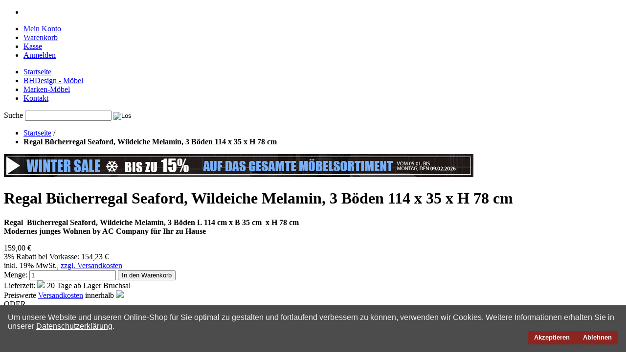

--- FILE ---
content_type: text/html; charset=UTF-8
request_url: https://www.bhdesign.de/regal-bucherregal-seaford-wildeiche-melamin-3-boden-114-x-35-x-h-78-cm.html
body_size: 12059
content:
<!DOCTYPE html PUBLIC "-//W3C//DTD XHTML 1.0 Strict//EN" "http://www.w3.org/TR/xhtml1/DTD/xhtml1-strict.dtd">
<html xmlns="http://www.w3.org/1999/xhtml" xml:lang="de" lang="de">
<head>

<meta http-equiv="X-UA-Compatible" content="IE=8"/>

<title>Regal  Bücherregal Seaford, Wildeiche Melamin, 3 Böden 114 x 35 x H 78 cm  powered by Bell &amp; Head® - Preiswerte Versandkosten innerhalb DE</title>
<meta http-equiv="Content-Type" content="text/html; charset=utf-8" />
<meta name="description" content="Seaford Serie, Junges Wohnen, Wohnzimmer, Regale , Couchtische , Schuhregal" />
<meta name="keywords" content="Regal  Bücherregal Seaford, Wildeiche Melamin, 3 Böden 114 x 35 x H 78 cm " />
<meta name="robots" content="INDEX,FOLLOW" />
<link rel="icon" href="https://www.bhdesign.de/skin/frontend/default/bhdesign/favicon.ico" type="image/x-icon" />
<link rel="shortcut icon" href="https://www.bhdesign.de/skin/frontend/default/bhdesign/favicon.ico" type="image/x-icon" />
<!--[if lt IE 7]>
<script type="text/javascript">
//<![CDATA[
    var BLANK_URL = 'https://www.bhdesign.de/js/blank.html';
    var BLANK_IMG = 'https://www.bhdesign.de/js/spacer.gif';
//]]>
</script>
<![endif]-->
<link rel="stylesheet" type="text/css" href="https://www.bhdesign.de/js/calendar/calendar-win2k-1.css" />
<link rel="stylesheet" type="text/css" href="https://www.bhdesign.de/skin/frontend/default/bhdesign/css/widgets.css" media="all" />
<link rel="stylesheet" type="text/css" href="https://www.bhdesign.de/skin/frontend/default/bhdesign/css/styles.css" media="all" />
<link rel="stylesheet" type="text/css" href="https://www.bhdesign.de/skin/frontend/default/bhdesign/css/custom.css" media="all" />
<link rel="stylesheet" type="text/css" href="https://www.bhdesign.de/skin/frontend/default/bhdesign/css/css_pirobox/black/style.css" media="all" />
<link rel="stylesheet" type="text/css" href="https://www.bhdesign.de/skin/frontend/default/bhdesign/css/opentip.css" media="all" />
<link rel="stylesheet" type="text/css" href="https://www.bhdesign.de/skin/frontend/default/bhdesign/css/j2t/ajax_cart.css" media="all" />
<link rel="stylesheet" type="text/css" href="https://www.bhdesign.de/skin/frontend/default/bhdesign/joomlart/jmproductsslider/css/style.css" media="all" />
<link rel="stylesheet" type="text/css" href="https://www.bhdesign.de/skin/frontend/default/default/css/stock_indicator.css" media="all" />
<link rel="stylesheet" type="text/css" href="https://www.bhdesign.de/skin/frontend/default/default/css/symmetrics/trustedrating.css" media="all" />
<link rel="stylesheet" type="text/css" href="https://www.bhdesign.de/skin/frontend/base/default/yuuto/css/colorbox.css" media="all" />
<link rel="stylesheet" type="text/css" href="https://www.bhdesign.de/skin/frontend/default/bhdesign/css/print.css" media="print" />
<script type="text/javascript" src="https://www.bhdesign.de/media/js/2e13a6298154037dbcef128dc25baaaa.js"></script>
<link href="https://www.bhdesign.de/rss/catalog/new/store_id/1/" title="Neue Produkte" rel="alternate" type="application/rss+xml" />
<link href="https://www.bhdesign.de/rss/catalog/special/store_id/1/cid/0/" title="Sonderprodukte" rel="alternate" type="application/rss+xml" />
<!--[if lt IE 8]>
<link rel="stylesheet" type="text/css" href="https://www.bhdesign.de/skin/frontend/default/bhdesign/css/styles-ie.css" media="all" />
<![endif]-->
<!--[if lt IE 7]>
<script type="text/javascript" src="https://www.bhdesign.de/media/js/1fe73d26d05ca765550f5dc560c33069.js"></script>
<![endif]-->

<script type="text/javascript">
//<![CDATA[
optionalZipCountries = [];
//]]>
</script>
<script type="text/javascript">var Translator = new Translate({"Please select an option.":"Bitte w\u00e4hlen Sie eine Option.","This is a required field.":"Dies ist ein Pflichtfeld.","Please enter a valid number in this field.":"Bitte geben Sie eine g\u00fcltige Nummer in dieses Feld ein.","Please use numbers only in this field. please avoid spaces or other characters such as dots or commas.":"Bitte verwenden Sie in diesem Feld nur Zahlen. Vermeiden Sie Leerzeichen oder andere Sonderzeichen wie Kommas etc.","Please use letters only (a-z) in this field.":"Bitte nur Buchstaben (a-z) in diesem Feld benutzen.","Please use only letters (a-z), numbers (0-9) or underscore(_) in this field, first character should be a letter.":"Bitte benutzen Sie nur Buchstaben (a-z), Ziffern (0-9) oder Unterstriche (_) in diesem Feld, das erste Zeichen sollte ein Buchstabe sein.","Please use only letters (a-z) or numbers (0-9) only in this field. No spaces or other characters are allowed.":"Bitte nur Buchstaben (a-z) oder Zahlen (0-9) in diesem Feld verwenden. Es sind keine Leerzeichen oder andere Zeichen erlaubt.","Please use only letters (a-z) or numbers (0-9) or spaces and # only in this field.":"Bitte nur Buchstaben (a-z), Zahlen (0-9) oder Leerzeichen und # in diesem Feld verwenden.","Please enter a valid phone number. For example (123) 456-7890 or 123-456-7890.":"Bitte geben Sie eine g\u00fcltige Telefonnummer ein. Zum Beispiel (123) 456-7890 oder 123-456-7890.","Please enter a valid date.":"Bitte geben Sie ein g\u00fcltiges Datum ein.","Please enter a valid email address. For example johndoe@domain.com.":"Bitte geben Sie eine g\u00fcltige E-Mail Adresse ein. Zum Beispiel johndoe@domain.de.","Please enter 6 or more characters.":"Bitte geben Sie 6 oder mehr Zeichen ein.","Please make sure your passwords match.":"Bitte stellen Sie sicher, da\u00df Ihre Passw\u00f6rter \u00fcbereinstimmen.","Please enter a valid URL. http:\/\/ is required":"Bitte geben Sie eine g\u00fcltige URL ein. http:\/\/ wird ben\u00f6tigt","Please enter a valid URL. For example http:\/\/www.example.com or www.example.com":"Bitte geben Sie eine g\u00fcltige URL ein. Zum Beispiel http:\/\/www.beispiel.de oder www.beispiel.de","Please enter a valid social security number. For example 123-45-6789.":"Bitte geben Sie eine g\u00fcltige Sozialversicherungsnummer ein. Zum Beispiel 123-45-6789.","Please enter a valid zip code. For example 90602 or 90602-1234.":"Bitte geben Sie eine g\u00fcltige Postleitzahl ein. Zum Beispiel 21335.","Please enter a valid zip code.":"Bitte geben Sie eine g\u00fcltige Postleitzahl ein.","Please use this date format: dd\/mm\/yyyy. For example 17\/03\/2006 for the 17th of March, 2006.":"Bitte benutzen Sie dieses Datumsformat: tt\/mm\/jjjj. Zum Beispiel 17\/03\/2006 f\u00fcr den 17. M\u00e4rz 2006.","Please enter a valid $ amount. For example $100.00.":"Bitte geben Sie einen g\u00fcltigen Betrag ein. Zum Beispiel 100,00 \u20ac.","Please select one of the above options.":"Bitte w\u00e4hlen Sie eine der oberen Optionen.","Please select one of the options.":"Bitte w\u00e4hlen Sie eine der Optionen.","Please select State\/Province.":"Bitte Land\/Bundesland w\u00e4hlen.","Please enter valid password.":"Bitte geben Sie ein g\u00fcltiges Passwort ein.","Please enter 6 or more characters. Leading or trailing spaces will be ignored.":"Bitte geben Sie 6 oder mehr Zeichen ein. Leerzeichen am Anfang oder Ende der Zeichenkette werden entfernt.","Please use letters only (a-z or A-Z) in this field.":"Bitte verwenden Sie nur die Zeichen (a-z oder A-Z) in diesem Feld.","Please enter a number greater than 0 in this field.":"Bitte geben Sie eine Zahl gr\u00f6\u00dfer 0 in dieses Feld ein.","Please enter a valid credit card number.":"Bitte geben Sie eine g\u00fcltige Kreditkartennummer ein.","Please wait, loading...":"Bitte warten, wird geladen...","Please choose to register or to checkout as a guest":"Bitte registrieren Sie sich, oder gehen Sie als Gast zur Kasse","Error: Passwords do not match":"Fehler: Passw\u00f6rter stimmen nicht \u00fcberein","Please specify shipping method.":"Bitte bestimmen Sie die Versandart.","Please specify payment method.":"Bitte bestimmen Sie die Bezahlmethode.","Credit card number doesn't match credit card type":"Credit card number does not match credit card type","Card type does not match credit card number":"Kartentyp konnte der Kreditkarten-Nummer nicht zugeordnet werden.","Please enter a valid credit card verification number.":"Bitte tragen Sie eine g\u00fcltige Kreditkarten-Pr\u00fcfnummer ein.","Please use only letters (a-z or A-Z), numbers (0-9) or underscore(_) in this field, first character should be a letter.":"Please use only letters (a-z or A-Z), numbers (0-9) or underscores (_) in this field, first character must be a letter.","Please input a valid CSS-length. For example 100px or 77pt or 20em or .5ex or 50%":"Bitte tragen Sie eine g\u00fcltige CSS-H\u00f6he ein wie z.B. 100px, 77pt, 20em, .5ex oder auch 50%","Maximum length exceeded.":"Maximale Anzahl von Zeichen \u00fcberschritten.","Your session has been expired, you will be relogged in now.":"Ihre Sitzung ist abgelaufen, Sie werden nun wieder neu eingeloggt.","Incorrect credit card expiration date":"Ung\u00fcltiges Verfallsdatum der Kreditkarte","This date is a required value.":"Das Datum ist eine ben\u00f6tigte Angabe."});</script><script>
(function(i,s,o,g,r,a,m){i['GoogleAnalyticsObject']=r;i[r]=i[r]||function(){
	(i[r].q=i[r].q||[]).push(arguments)},i[r].l=1*new Date();a=s.createElement(o),
	m=s.getElementsByTagName(o)[0];a.async=1;a.src=g;m.parentNode.insertBefore(a,m)
})(window,document,'script','//www.google-analytics.com/analytics.js','ga');
ga('create', 'UA-5575728-1', 'auto');
ga('set', 'anonymizeIp', true);
ga('send', 'pageview');
gtag('config', 'UA-5575728-1');
</script>

<!-- Cookie Plugin Start -->
<style>
  #cookie-banner {
    position: fixed;
    bottom: 0;
    left: 0;
    right: 0;
    background: #4c4c4c; /* Dunkelblauer Hintergrund */
    color: #ecf0f1; /* Helle Schriftfarbe */
    padding: 1em;
    display: flex;
    flex-wrap: wrap;
    justify-content: space-between;
    align-items: center;
    z-index: 1000;
    font-family: sans-serif;
  }

  #cookie-banner a {
    color: #ffffff; /* ← Jetzt weiß */
    text-decoration: underline;
  }

  #cookie-banner p {
    margin: 0;
    flex: 1 1 70%;
  }
  #cookie-banner .buttons {
    display: flex;
    gap: 0.5em;
    flex: 1 1 35%;
    justify-content: flex-end;
  }
  #cookie-banner button {
    background: #8B2521; /* Blau */
    color: white;
    border: none;
    padding: 0.5em 1em;
    border-radius: 4px;
    cursor: pointer;
    font-weight: bold;
  }
  #cookie-banner button.decline {
    background: #8B2521; /* Rot */
  }
  @media (max-width: 600px) {
    #cookie-banner {
      flex-direction: column;
      align-items: flex-start;
    }
    #cookie-banner .buttons {
      width: 100%;
      justify-content: flex-start;
      margin-top: 0.5em;
    }
  }
</style>

<div id="cookie-banner" style="display:none;">
  <p>Um unsere Website und unseren Online-Shop für Sie optimal zu gestalten und fortlaufend verbessern zu können, verwenden wir Cookies. Weitere Informationen erhalten Sie in unserer <a href="/datenschutz" target="_blank">Datenschutzerklärung</a>.</p>
  <div class="buttons">
    <button onclick="acceptCookies()">Akzeptieren</button>
    <button class="decline" onclick="declineCookies()">Ablehnen</button>
  </div>
</div>

<script>
  function setCookie(name, value, days) {
    const expires = new Date(Date.now() + days*24*60*60*1000).toUTCString();
    document.cookie = name + "=" + encodeURIComponent(value) + "; expires=" + expires + "; path=/";
  }

  function getCookie(name) {
    return document.cookie.split('; ').find(row => row.startsWith(name + '='))?.split('=')[1];
  }

  function acceptCookies() {
    setCookie("cookieConsent", "accepted", 365);
    document.getElementById("cookie-banner").style.display = "none";
    // Hier kannst du zusätzliche Funktionen aktivieren, z.B. Analytics
  }

  function declineCookies() {
    setCookie("cookieConsent", "declined", 365);
    document.getElementById("cookie-banner").style.display = "none";
    // Hier kannst du sicherstellen, dass keine nicht notwendigen Cookies gesetzt werden
  }

  window.onload = function() {
    if (!getCookie("cookieConsent")) {
      document.getElementById("cookie-banner").style.display = "flex";
    }
  };
</script>
<!-- Cookie Plugin Ende -->

</head>
<body class=" catalog-product-view product-regal-bucherregal-seaford-wildeiche-melamin-3-boden-114-x-35-x-h-78-cm">
<div class="wrapper">
<div class="inner-wrapper">
        <noscript>
        <div class="noscript">
            <div class="noscript-inner">
                <p><strong>JavaScript scheint in Ihrem Browser deaktiviert zu sein.</strong></p>
                <p>Sie müssen JavaScript in Ihrem Browser aktivieren um alle Funktionen in diesem Shop nutzen zu können.</p>
            </div>
        </div>
    </noscript>
    <div class="page">
        <div class="header-container">
    <div class="header">
   
    <div class="cms-links">
    <ul>
    <li class="welcome">
	
    </ul>
    </div>
       
       <div class="access">
          <ul class="links">
            <li class="first" ><a href="https://www.bhdesign.de/customer/account/" title="Mein Konto" >Mein Konto</a></li>
            <li ><a href="https://www.bhdesign.de/checkout/cart/" title="Warenkorb" class="top-link-cart">Warenkorb</a></li>
            <li ><a href="https://www.bhdesign.de/onestepcheckout/" title="Kasse" class="top-link-onestepcheckout">Kasse</a></li>
            <li class=" last" ><a href="https://www.bhdesign.de/customer/account/login/" title="Anmelden" >Anmelden</a></li>
    </ul>
       </div>
    </div>
	<div id="navigation">
	                                <div class="nav-container">
    <ul id="nav">


                 <li class="home active"><a href="https://www.bhdesign.de/"><span>Startseite</span></a></li> 
    
        		<li class="level0 nav-1 first"><a href="https://www.bhdesign.de/"><span>BHDesign - M&ouml;bel</span> </a></li>
<li class="level0 nav-2"><a href="https://www.bhdesign.de/marken-moebel/marken-serien/"><span>Marken-M&ouml;bel</span> </a></li>
<li class="level0 nav-2"><a href="https://www.bhdesign.de/contacts/"><span>Kontakt</span> </a></li>    </ul>
</div>
       <form id="search_mini_form" action="https://www.bhdesign.de/catalogsearch/result/" method="get">
    <div class="form-search">
        <label for="search">Suche</label>
        <input id="search" type="text" name="q" value="" class="input-text" />
   <input type="image" class="search_btn" src="https://www.bhdesign.de/skin/frontend/default/bhdesign/images/icons/search_ico.gif" value="Los"/>        <div id="search_autocomplete" class="search-autocomplete"></div>
        <script type="text/javascript">
        //<![CDATA[
            var searchForm = new Varien.searchForm('search_mini_form', 'search', 'Suche...');
            searchForm.initAutocomplete('https://www.bhdesign.de/catalogsearch/ajax/suggest/', 'search_autocomplete');
        //]]>
        </script>
    </div>
</form>
        <div class="clearfix"></div>
    </div>
    <!-- <div class="quick-access">
                <p class="welcome-msg"></p>
     
    </div> -->
    <div class="top-bar"><div class="breadcrumbs">
    <ul>
                    <li class="home">
                            <a href="https://www.bhdesign.de/" title="Zur Startseite">Startseite</a>
                                        <span>/ </span>
                        </li>
                    <li class="product">
                            <strong>Regal  Bücherregal Seaford, Wildeiche Melamin, 3 Böden 114 x 35 x H 78 cm </strong>
                                    </li>
            </ul>
</div></div>    </div>
		
		
<p><img title="Bis zu 18% auf alle M&ouml;bel!" src="https://www.bhdesign.de/media//werbeblock_design.png" alt="Bis zu 18% auf alle M&ouml;bel!" /></p>		
        <div class="main-container col2-left-layout">
            <div class="main">
                                <div class="col-main">
                                        <script type="text/javascript">
    var optionsPrice = new Product.OptionsPrice([]);
</script>
<div id="messages_product_view"></div>
<div class="product-view">
    <div class="product-essential">
    <form action="https://www.bhdesign.de/checkout/cart/add/uenc/aHR0cHM6Ly93d3cuYmhkZXNpZ24uZGUvcmVnYWwtYnVjaGVycmVnYWwtc2VhZm9yZC13aWxkZWljaGUtbWVsYW1pbi0zLWJvZGVuLTExNC14LTM1LXgtaC03OC1jbS5odG1s/product/4289/" method="post" id="product_addtocart_form">
        <div class="no-display">
            <input type="hidden" name="product" value="4289" />
            <input type="hidden" name="related_product" id="related-products-field" value="" />
        </div>

        <div class="product-shop">
            <div class="product-name">
                <h1>Regal  Bücherregal Seaford, Wildeiche Melamin, 3 Böden 114 x 35 x H 78 cm </h1>
            </div>
            
			                <div class="short-description">
                    <div class="std"><p><strong>Regal&nbsp; B&uuml;cherregal Seaford, Wildeiche Melamin, 3 B&ouml;den L 114 cm x B 35 cm&nbsp; x H 78 cm <br />Modernes junges Wohnen by AC Company f&uuml;r Ihr zu Hause<br /></strong></p></div>
                </div>
                                    


        
    <div class="price-box">
                                                            <span class="regular-price" id="product-price-4289">
                    <span class="price">159,00 €</span>                </span>
                        
        </div>

<div class="vorkasse-box"><span>3% Rabatt bei Vorkasse: </span><span class="price-vorkasse">154,23 €</span></div>
<span class="tax-details">inkl. 19% MwSt., <script language="javascript">document.write('<a class="versandkosten" href="javascript:newWin=void(window.open(\'https://www.bhdesign.de/versandkosten_ohne_design\', \'popup\', \'toolbar=0, scrollbars=yes, resizable=yes, height=400, width=400\'))">zzgl. Versandkosten</a>');</script><noscript><a class="versandkosten" href="https://www.bhdesign.de/versandkosten_ohne_design" target="_blank">zzgl. Versandkosten</a></noscript></span>            

                            <div class="add-to-box">
                                            

    <div class="add-to-cart">
                <label for="qty">Menge:</label>
        <input type="text" name="qty" id="qty" maxlength="12" value="1" title="Menge" class="input-text qty" />
                <button type="button" title="In den Warenkorb" class="button btn-cart" onclick="productAddToCartForm.submit()"><span><span>In den Warenkorb</span></span></button>
							<div class="Lieferzeit">
																																	
																	<span class="liefertext">Lieferzeit: <img src="https://www.bhdesign.de/skin/frontend/default/bhdesign/images/lieferzeit0.gif"> 20 Tage ab Lager Bruchsal</span>
																																								<br><span class="liefertext">Preiswerte <a href="/versandkosten-widerrufsrecht/" target="_blank">Versandkosten</a> innerhalb <img class="liefer_de" src="https://www.bhdesign.de/skin/frontend/default/bhdesign/images/de_fahne.gif"></span>								
							</div>													
            </div>
                                                    <span class="or">ODER</span>
                                                                
<ul class="add-to-links">
    <li class="wunschzettel"><a href="https://www.bhdesign.de/wishlist/index/add/product/4289/" class="link-wishlist">Wunschzettel</a></li>
    <li class="vergleichsliste"><a href="https://www.bhdesign.de/catalog/product_compare/add/product/4289/uenc/aHR0cHM6Ly93d3cuYmhkZXNpZ24uZGUvcmVnYWwtYnVjaGVycmVnYWwtc2VhZm9yZC13aWxkZWljaGUtbWVsYW1pbi0zLWJvZGVuLTExNC14LTM1LXgtaC03OC1jbS5odG1s/" class="link-compare">Vergleichsliste</a></li>
	<li class="emailfreund"><a href="https://www.bhdesign.de/sendfriend/product/send/id/4289/">Empfehlen</a></li>

</ul>
                </div>
                           <p class="no-rating"><a href="https://www.bhdesign.de/review/product/list/id/4289/#review-form">Schreiben Sie die erste Kundenmeinung</a></p>


            			<div class="product-faq">
				<table class="data-table-faq">
<colgroup><col width="160px"></col> <col width="160px"></col> </colgroup>
<tbody>
<tr>
<th colspan="2">FAQ</th>
</tr>
<tr>
<td><img id="testC4" class="test" onmouseover="javascript:Tips.add(this, event, 'Einfach, bequem und sicher von Zuhause &uuml;ber unseren Online-Shop bestellen. Sie genie&szlig;en den K&auml;uferschutz bei allen Zahlungsarten und 100% Geld-Zur&uuml;ck-Garantie! ', { group: 'faq', title: 'Einfach Einkaufen', style: 'rounded', stem: true, tipJoint: [ 'center', 'bottom' ] });" src="https://www.bhdesign.de/skin/frontend/default/bhdesign/images/faq_einkaufen.png" alt="Einfach Einkaufen" /></td>
<td><img id="testC5" class="test" onmouseover="javascript:Tips.add(this, event, 'Paketsendungen (per GLS) werden bis zur ersten abschlie&szlig;baren Wohnungst&uuml;re geliefert. Paletten- &amp; Paketsendungen (per Spedition) - Frei Bordsteinkante -. Sendungen mit der Spedition werden vor Anlieferung telefonisch avisiert.', { group: 'faq', title: 'Lieferung', style: 'rounded', stem: true, tipJoint: [ 'center', 'bottom' ] });" src="https://www.bhdesign.de/skin/frontend/default/bhdesign/images/faq_lieferung.png" alt="Lieferung" /></td>
</tr>
<tr>
<td><img id="testC6" class="test" onmouseover="javascript:Tips.add(this, event, 'Innerhalb Deutschlands sehr preiswerte Versandkosten! Extrem g&uuml;nstige Versandkosten f&uuml;r das europ&auml;ische Ausland k&ouml;nnen unter Versandkosten-Widerrufsrecht eingesehen werden. ', { group: 'faq', title: 'Versandkosten', style: 'rounded', stem: true, tipJoint: [ 'center', 'bottom' ] });" src="https://www.bhdesign.de/skin/frontend/default/bhdesign/images/faq_versandkosten.png" alt="Versandkosten" /></td>
<td><img id="testC7" class="test" onmouseover="javascript:Tips.add(this, event, 'F&uuml;r einen Aufpreis von 80 Euro liefern wir Ihre Ware bis in die Wohnung. F&uuml;r 180 Euro wird die Ware in Ihre Wohnung geliefert, aufgebaut und das Verpackungsmaterial entsorgt.', { group: 'faq', title: 'Aufbauservice', style: 'rounded', stem: true, tipJoint: [ 'center', 'bottom' ] });" src="https://www.bhdesign.de/skin/frontend/default/bhdesign/images/faq_aufbauservice.png" alt="Aufbauservice" /></td>
</tr>
<tr>
<td><img id="testC4" class="test" onmouseover="javascript:Tips.add(this, event, 'Ihnen stehen 6 verschiedene Zahlungsarten zur Verf&uuml;gung. Vorkasse, Sofort&uuml;berweisung.de, PayPal, PayPal Express, Lastschrift oder Bezahlung bei Abholung. ', { group: 'faq', title: 'Zahlungsarten', style: 'rounded', stem: true, tipJoint: [ 'center', 'bottom' ] });" src="https://www.bhdesign.de/skin/frontend/default/bhdesign/images/faq_zahlungsarten.png" alt="Zahlungsarten" /></td>
<td><img id="testC4" class="test" onmouseover="javascript:Tips.add(this, event, 'Kompetente Beratung vom Chef des Hauses pers&ouml;nlich! Sie k&ouml;nnen uns jederzeit eine Email an info@jst24.de schreiben, oder uns unter +49(0)7251-308770 anrufen - wir beraten Sie gerne! ', { group: 'faq', title: 'Beratung', style: 'rounded', stem: true, tipJoint: [ 'center', 'bottom' ] });" src="https://www.bhdesign.de/skin/frontend/default/bhdesign/images/faq_beratung.png" alt="Beratung" /></td>
</tr>
</tbody>
</table>			</div>

            
        </div>

        <div class="product-img-box">
            <a href="https://www.bhdesign.de/media/catalog/product/cache/1/image/9df78eab33525d08d6e5fb8d27136e95/7/4/74544-3.jpg" class="pirobox_gall" title="Regal  Bücherregal Seaford, Wildeiche Melamin, 3 Böden 114 x 35 x H 78 cm "><img src="https://www.bhdesign.de/media/catalog/product/cache/1/image/350x/9df78eab33525d08d6e5fb8d27136e95/7/4/74544-3.jpg" alt="Regal  Bücherregal Seaford, Wildeiche Melamin, 3 Böden 114 x 35 x H 78 cm " /></a>

<p class="a-center" id="track_hint">Bild anklicken, um Vollbild zu sehen</p>

<div class="more-views">
    <h4>Mehr Ansichten</h4>
    <ul>
            <li>
			<a href="https://www.bhdesign.de/media/catalog/product/cache/1/image/9df78eab33525d08d6e5fb8d27136e95/s/e/seaford-1_3_2_2_1_1.jpg" class="pirobox_gall" title="Regal  Bücherregal Seaford, Wildeiche Melamin, 3 Böden 114 x 35 x H 78 cm "><img src="https://www.bhdesign.de/media/catalog/product/cache/1/thumbnail/100x/9df78eab33525d08d6e5fb8d27136e95/s/e/seaford-1_3_2_2_1_1.jpg" alt="Regal  Bücherregal Seaford, Wildeiche Melamin, 3 Böden 114 x 35 x H 78 cm "/></a>
        </li>
            <li>
			<a href="https://www.bhdesign.de/media/catalog/product/cache/1/image/9df78eab33525d08d6e5fb8d27136e95/7/4/74544-1.jpg" class="pirobox_gall" title="Regal  Bücherregal Seaford, Wildeiche Melamin, 3 Böden 114 x 35 x H 78 cm "><img src="https://www.bhdesign.de/media/catalog/product/cache/1/thumbnail/100x/9df78eab33525d08d6e5fb8d27136e95/7/4/74544-1.jpg" alt="Regal  Bücherregal Seaford, Wildeiche Melamin, 3 Böden 114 x 35 x H 78 cm "/></a>
        </li>
            <li>
			<a href="https://www.bhdesign.de/media/catalog/product/cache/1/image/9df78eab33525d08d6e5fb8d27136e95/7/4/74544-2.jpg" class="pirobox_gall" title="Regal  Bücherregal Seaford, Wildeiche Melamin, 3 Böden 114 x 35 x H 78 cm "><img src="https://www.bhdesign.de/media/catalog/product/cache/1/thumbnail/100x/9df78eab33525d08d6e5fb8d27136e95/7/4/74544-2.jpg" alt="Regal  Bücherregal Seaford, Wildeiche Melamin, 3 Böden 114 x 35 x H 78 cm "/></a>
        </li>
        </ul>
</div>
        </div>

        <div class="clearer"></div>
            </form>
    <script type="text/javascript">
    //<![CDATA[
            var productAddToCartForm = new VarienForm('product_addtocart_form');
            productAddToCartForm.submit = function(){
                    if (this.validator.validate()) {
                            this.form.submit();
                    }
            }.bind(productAddToCartForm);
    //]]>
    </script>
    </div>

	<div class="product-collateral">
        <ul class="product-tabs">
                        <li id="product_tabs_additional" class=" active first"><a href="#">Technische Daten</a></li>
                                <li id="product_tabs_description" class=" last"><a href="#">Produktbeschreibung</a></li>
            </ul>
            <div class="product-tabs-content" id="product_tabs_additional_contents">    <h2>Technische Daten</h2>
    <table class="data-table" id="product-attribute-specs-table">
        <col width="25%" />
        <col />
        <tbody>
                    <tr>
                <th class="label">Maße</th>
                <td class="data">L 114 cm x B 35 cm x H 78 cm</td>
            </tr>
                    <tr>
                <th class="label">Material (Gestell)</th>
                <td class="data">Metall , schwarz matt pulverbeschichtet</td>
            </tr>
                    <tr>
                <th class="label">Material (Korpus)</th>
                <td class="data">MDF, Melamin beschichtet</td>
            </tr>
                    <tr>
                <th class="label">Farbe</th>
                <td class="data">Wildeiche Holznachbildung</td>
            </tr>
                    <tr>
                <th class="label">Gewicht</th>
                <td class="data">ca.20 kg </td>
            </tr>
                    <tr>
                <th class="label">Versandhinweis</th>
                <td class="data">Paketsendung</td>
            </tr>
                    <tr>
                <th class="label">Sonstiges</th>
                <td class="data">Das letzte Bild zeigt nur beispilehaft weiter Artikel aus dieser Serie<br />
gehört aber nicht zum Angebot.<br />
Angebot ohne Deko</td>
            </tr>
                </tbody>
    </table>
    <script type="text/javascript">decorateTable('product-attribute-specs-table')</script>
</div>
                <div class="product-tabs-content" id="product_tabs_description_contents">    <h2>Details</h2>
    <div class="std">
        <div>
<div>
<div>
<div>Die Serie <strong>Seaford</strong> von AC Company erf&uuml;llt die W&uuml;nsche von Famiien, Paaeren oder Singels, die modern und geradlinig mit der Zeit gehen m&ouml;chten.<br />Die Serie <strong>Seaford</strong> umfa&szlig;t Regale, Sideboards B&uuml;rotische, Couchtische , H&auml;ngeschr&auml;nke, Beistelltische und vieles mehr zu g&uuml;nstgen Preisen.<br />Das Tr&auml;germaterial ist MDF mit Melamin beschichtet.&nbsp; Das ganze in Wildeiche Optik. Melamin ist ein sehr kratzbest&auml;ndiges Material. Die Gestelle sind aus Metall in matt schwarz pulverbeschichtet.</div>
<div>Bei diesem Angebot handelt es sich um ein B&uuml;cherregal mit 3 Zwischenb&ouml;den:</div>
<div>Ma&szlig;e: L 114 cm x B 35 cm&nbsp; x H 78 cm</div>
</div>
</div>
</div>    </div>
</div>
    <script type="text/javascript">
//<![CDATA[
Varien.Tabs = Class.create();
Varien.Tabs.prototype = {
  initialize: function(selector) {
    var self=this;
    $$(selector+' a').each(this.initTab.bind(this));
  },

  initTab: function(el) {
      el.href = 'javascript:void(0)';
      if ($(el.parentNode).hasClassName('active')) {
        this.showContent(el);
      }
      el.observe('click', this.showContent.bind(this, el));
  },

  showContent: function(a) {
    var li = $(a.parentNode), ul = $(li.parentNode);
    ul.select('li', 'ol').each(function(el){
      var contents = $(el.id+'_contents');
      if (el==li) {
        el.addClassName('active');
        contents.show();
      } else {
        el.removeClassName('active');
        contents.hide();
      }
    });
  }
}
new Varien.Tabs('.product-tabs');
//]]>
</script>
            </div>

		
</div>
<div class="box-collateral box-up-sell">
    <h2>Sie könnten auch an folgenden Produkten interessiert sein</h2>
    <table class="mini-products-grid" id="upsell-product-table">
                    <tr>
                                <td>
                <a href="https://www.bhdesign.de/bartisch-stehtisch-seaford-wildeiche-melamin-120-x-60-x-h-105-cm.html" title="Bartisch, Stehtisch Seaford, Wildeiche Melamin, 120 x 60 x H 105 cm " class="product-image"><img src="https://www.bhdesign.de/media/catalog/product/cache/1/small_image/125x/9df78eab33525d08d6e5fb8d27136e95/8/0/80595-1.jpg" width="125" height="125" alt="Bartisch, Stehtisch Seaford, Wildeiche Melamin, 120 x 60 x H 105 cm " /></a>
                <h3 class="product-name"><a href="https://www.bhdesign.de/bartisch-stehtisch-seaford-wildeiche-melamin-120-x-60-x-h-105-cm.html" title="Bartisch, Stehtisch Seaford, Wildeiche Melamin, 120 x 60 x H 105 cm ">Bartisch, Stehtisch Seaford, Wildeiche Melamin, 120 x 60 x H 105 cm </a></h3>
                

        
    <div class="price-box">
                                
                    <p class="old-price">
                <span class="price-label">Regulärer Preis:</span>
                <span class="price" id="old-price-4281-upsell">
                    249,00 €                </span>
            </p>

                        <p class="special-price">
                <span class="price-label">Sonderpreis:</span>
                <span class="price special-p" id="product-price-4281-upsell">
                    219,12 €                </span>
            </p>
                    
    
        </div>

<div class="vorkasse-box"><span>3% Rabatt bei Vorkasse: </span><span class="price-vorkasse">212,55 €</span></div>
<span class="tax-details">inkl. 19% MwSt., <script language="javascript">document.write('<a class="versandkosten" href="javascript:newWin=void(window.open(\'https://www.bhdesign.de/versandkosten_ohne_design\', \'popup\', \'toolbar=0, scrollbars=yes, resizable=yes, height=400, width=400\'))">zzgl. Versandkosten</a>');</script><noscript><a class="versandkosten" href="https://www.bhdesign.de/versandkosten_ohne_design" target="_blank">zzgl. Versandkosten</a></noscript></span>                            </td>
                                            <td>
                <a href="https://www.bhdesign.de/regal-bucherregal-seaford-wildeiche-melamin-4-boden-77-x-35-x-h-185-cm.html" title="Regal  Bücherregal Seaford, Wildeiche Melamin, 4 Böden 77 x 35 x H 185 cm " class="product-image"><img src="https://www.bhdesign.de/media/catalog/product/cache/1/small_image/125x/9df78eab33525d08d6e5fb8d27136e95/7/4/74548-3.jpg" width="125" height="125" alt="Regal  Bücherregal Seaford, Wildeiche Melamin, 4 Böden 77 x 35 x H 185 cm " /></a>
                <h3 class="product-name"><a href="https://www.bhdesign.de/regal-bucherregal-seaford-wildeiche-melamin-4-boden-77-x-35-x-h-185-cm.html" title="Regal  Bücherregal Seaford, Wildeiche Melamin, 4 Böden 77 x 35 x H 185 cm ">Regal  Bücherregal Seaford, Wildeiche Melamin, 4 Böden 77 x 35 x H 185 cm </a></h3>
                

        
    <div class="price-box">
                                
                    <p class="old-price">
                <span class="price-label">Regulärer Preis:</span>
                <span class="price" id="old-price-4287-upsell">
                    189,00 €                </span>
            </p>

                        <p class="special-price">
                <span class="price-label">Sonderpreis:</span>
                <span class="price special-p" id="product-price-4287-upsell">
                    166,32 €                </span>
            </p>
                    
    
        </div>

<div class="vorkasse-box"><span>3% Rabatt bei Vorkasse: </span><span class="price-vorkasse">161,33 €</span></div>
<span class="tax-details">inkl. 19% MwSt., <script language="javascript">document.write('<a class="versandkosten" href="javascript:newWin=void(window.open(\'https://www.bhdesign.de/versandkosten_ohne_design\', \'popup\', \'toolbar=0, scrollbars=yes, resizable=yes, height=400, width=400\'))">zzgl. Versandkosten</a>');</script><noscript><a class="versandkosten" href="https://www.bhdesign.de/versandkosten_ohne_design" target="_blank">zzgl. Versandkosten</a></noscript></span>                            </td>
                                            <td>
                <a href="https://www.bhdesign.de/regal-ecktisch-seaford-wildeiche-melamin-2-boden-35-x-37-x-h-82-5-cm.html" title="Regal  Ecktisch Seaford, Wildeiche Melamin, 2  Böden 35 x 37 x H 82,5 cm " class="product-image"><img src="https://www.bhdesign.de/media/catalog/product/cache/1/small_image/125x/9df78eab33525d08d6e5fb8d27136e95/8/0/80036-1.jpg" width="125" height="125" alt="Regal  Ecktisch Seaford, Wildeiche Melamin, 2  Böden 35 x 37 x H 82,5 cm " /></a>
                <h3 class="product-name"><a href="https://www.bhdesign.de/regal-ecktisch-seaford-wildeiche-melamin-2-boden-35-x-37-x-h-82-5-cm.html" title="Regal  Ecktisch Seaford, Wildeiche Melamin, 2  Böden 35 x 37 x H 82,5 cm ">Regal  Ecktisch Seaford, Wildeiche Melamin, 2  Böden 35 x 37 x H 82,5 cm </a></h3>
                

        
    <div class="price-box">
                                
                    <p class="old-price">
                <span class="price-label">Regulärer Preis:</span>
                <span class="price" id="old-price-4285-upsell">
                    129,00 €                </span>
            </p>

                        <p class="special-price">
                <span class="price-label">Sonderpreis:</span>
                <span class="price special-p" id="product-price-4285-upsell">
                    113,52 €                </span>
            </p>
                    
    
        </div>

<div class="vorkasse-box"><span>3% Rabatt bei Vorkasse: </span><span class="price-vorkasse">110,11 €</span></div>
<span class="tax-details">inkl. 19% MwSt., <script language="javascript">document.write('<a class="versandkosten" href="javascript:newWin=void(window.open(\'https://www.bhdesign.de/versandkosten_ohne_design\', \'popup\', \'toolbar=0, scrollbars=yes, resizable=yes, height=400, width=400\'))">zzgl. Versandkosten</a>');</script><noscript><a class="versandkosten" href="https://www.bhdesign.de/versandkosten_ohne_design" target="_blank">zzgl. Versandkosten</a></noscript></span>                            </td>
                                            <td>
                <a href="https://www.bhdesign.de/beistelltisch-ecktisch-seaford-wildeiche-melamin-1-zwischenfach-42-x-35-x-h-63-cm.html" title="Beistelltisch Ecktisch Seaford, Wildeiche Melamin,1 Zwischenfach 42 x 35 x H 63 cm " class="product-image"><img src="https://www.bhdesign.de/media/catalog/product/cache/1/small_image/125x/9df78eab33525d08d6e5fb8d27136e95/7/9/79387-1.jpg" width="125" height="125" alt="Beistelltisch Ecktisch Seaford, Wildeiche Melamin,1 Zwischenfach 42 x 35 x H 63 cm " /></a>
                <h3 class="product-name"><a href="https://www.bhdesign.de/beistelltisch-ecktisch-seaford-wildeiche-melamin-1-zwischenfach-42-x-35-x-h-63-cm.html" title="Beistelltisch Ecktisch Seaford, Wildeiche Melamin,1 Zwischenfach 42 x 35 x H 63 cm ">Beistelltisch Ecktisch Seaford, Wildeiche Melamin,1 Zwischenfach 42 x 35 x H 63 cm </a></h3>
                

        
    <div class="price-box">
                                
                    <p class="old-price">
                <span class="price-label">Regulärer Preis:</span>
                <span class="price" id="old-price-4282-upsell">
                    129,00 €                </span>
            </p>

                        <p class="special-price">
                <span class="price-label">Sonderpreis:</span>
                <span class="price special-p" id="product-price-4282-upsell">
                    113,52 €                </span>
            </p>
                    
    
        </div>

<div class="vorkasse-box"><span>3% Rabatt bei Vorkasse: </span><span class="price-vorkasse">110,11 €</span></div>
<span class="tax-details">inkl. 19% MwSt., <script language="javascript">document.write('<a class="versandkosten" href="javascript:newWin=void(window.open(\'https://www.bhdesign.de/versandkosten_ohne_design\', \'popup\', \'toolbar=0, scrollbars=yes, resizable=yes, height=400, width=400\'))">zzgl. Versandkosten</a>');</script><noscript><a class="versandkosten" href="https://www.bhdesign.de/versandkosten_ohne_design" target="_blank">zzgl. Versandkosten</a></noscript></span>                            </td>
                            </tr>
            <tr>
                                <td>
                <a href="https://www.bhdesign.de/konsolentisch-beistelltisch-seaford-wildeiche-melamin-100-x-35-x-h-79-cm.html" title="Konsolentisch, Beistelltisch Seaford, Wildeiche Melamin, 100 x 35 x H 79 cm " class="product-image"><img src="https://www.bhdesign.de/media/catalog/product/cache/1/small_image/125x/9df78eab33525d08d6e5fb8d27136e95/7/6/76326-3.jpg" width="125" height="125" alt="Konsolentisch, Beistelltisch Seaford, Wildeiche Melamin, 100 x 35 x H 79 cm " /></a>
                <h3 class="product-name"><a href="https://www.bhdesign.de/konsolentisch-beistelltisch-seaford-wildeiche-melamin-100-x-35-x-h-79-cm.html" title="Konsolentisch, Beistelltisch Seaford, Wildeiche Melamin, 100 x 35 x H 79 cm ">Konsolentisch, Beistelltisch Seaford, Wildeiche Melamin, 100 x 35 x H 79 cm </a></h3>
                

        
    <div class="price-box">
                                
                    <p class="old-price">
                <span class="price-label">Regulärer Preis:</span>
                <span class="price" id="old-price-4277-upsell">
                    119,00 €                </span>
            </p>

                        <p class="special-price">
                <span class="price-label">Sonderpreis:</span>
                <span class="price special-p" id="product-price-4277-upsell">
                    104,72 €                </span>
            </p>
                    
    
        </div>

<div class="vorkasse-box"><span>3% Rabatt bei Vorkasse: </span><span class="price-vorkasse">101,58 €</span></div>
<span class="tax-details">inkl. 19% MwSt., <script language="javascript">document.write('<a class="versandkosten" href="javascript:newWin=void(window.open(\'https://www.bhdesign.de/versandkosten_ohne_design\', \'popup\', \'toolbar=0, scrollbars=yes, resizable=yes, height=400, width=400\'))">zzgl. Versandkosten</a>');</script><noscript><a class="versandkosten" href="https://www.bhdesign.de/versandkosten_ohne_design" target="_blank">zzgl. Versandkosten</a></noscript></span>                            </td>
                                            <td>
                <a href="https://www.bhdesign.de/regal-bucherregal-seaford-wildeiche-melamin-2-boden-77-x-35-x-h-114-cm.html" title="Regal  Bücherregal Seaford, Wildeiche Melamin, 2 Böden 77 x 35 x H 114 cm " class="product-image"><img src="https://www.bhdesign.de/media/catalog/product/cache/1/small_image/125x/9df78eab33525d08d6e5fb8d27136e95/7/4/74547-3.jpg" width="125" height="125" alt="Regal  Bücherregal Seaford, Wildeiche Melamin, 2 Böden 77 x 35 x H 114 cm " /></a>
                <h3 class="product-name"><a href="https://www.bhdesign.de/regal-bucherregal-seaford-wildeiche-melamin-2-boden-77-x-35-x-h-114-cm.html" title="Regal  Bücherregal Seaford, Wildeiche Melamin, 2 Böden 77 x 35 x H 114 cm ">Regal  Bücherregal Seaford, Wildeiche Melamin, 2 Böden 77 x 35 x H 114 cm </a></h3>
                

        
    <div class="price-box">
                                
                    <p class="old-price">
                <span class="price-label">Regulärer Preis:</span>
                <span class="price" id="old-price-4288-upsell">
                    139,00 €                </span>
            </p>

                        <p class="special-price">
                <span class="price-label">Sonderpreis:</span>
                <span class="price special-p" id="product-price-4288-upsell">
                    122,32 €                </span>
            </p>
                    
    
        </div>

<div class="vorkasse-box"><span>3% Rabatt bei Vorkasse: </span><span class="price-vorkasse">118,65 €</span></div>
<span class="tax-details">inkl. 19% MwSt., <script language="javascript">document.write('<a class="versandkosten" href="javascript:newWin=void(window.open(\'https://www.bhdesign.de/versandkosten_ohne_design\', \'popup\', \'toolbar=0, scrollbars=yes, resizable=yes, height=400, width=400\'))">zzgl. Versandkosten</a>');</script><noscript><a class="versandkosten" href="https://www.bhdesign.de/versandkosten_ohne_design" target="_blank">zzgl. Versandkosten</a></noscript></span>                            </td>
                                            <td>
                <a href="https://www.bhdesign.de/regal-ecktisch-beistelltisch-seaford-wildeiche-melamin-3-boden-35-x-37-x-h-119-5-cm.html" title="Regal  Ecktisch Beistelltisch Seaford, Wildeiche Melamin, 3  Böden 35 x 37 x H 119,5 cm " class="product-image"><img src="https://www.bhdesign.de/media/catalog/product/cache/1/small_image/125x/9df78eab33525d08d6e5fb8d27136e95/8/0/80037-1.jpg" width="125" height="125" alt="Regal  Ecktisch Beistelltisch Seaford, Wildeiche Melamin, 3  Böden 35 x 37 x H 119,5 cm " /></a>
                <h3 class="product-name"><a href="https://www.bhdesign.de/regal-ecktisch-beistelltisch-seaford-wildeiche-melamin-3-boden-35-x-37-x-h-119-5-cm.html" title="Regal  Ecktisch Beistelltisch Seaford, Wildeiche Melamin, 3  Böden 35 x 37 x H 119,5 cm ">Regal  Ecktisch Beistelltisch Seaford, Wildeiche Melamin, 3  Böden 35 x 37 x H 119,5 cm </a></h3>
                

        
    <div class="price-box">
                                
                    <p class="old-price">
                <span class="price-label">Regulärer Preis:</span>
                <span class="price" id="old-price-4286-upsell">
                    129,00 €                </span>
            </p>

                        <p class="special-price">
                <span class="price-label">Sonderpreis:</span>
                <span class="price special-p" id="product-price-4286-upsell">
                    113,52 €                </span>
            </p>
                    
    
        </div>

<div class="vorkasse-box"><span>3% Rabatt bei Vorkasse: </span><span class="price-vorkasse">110,11 €</span></div>
<span class="tax-details">inkl. 19% MwSt., <script language="javascript">document.write('<a class="versandkosten" href="javascript:newWin=void(window.open(\'https://www.bhdesign.de/versandkosten_ohne_design\', \'popup\', \'toolbar=0, scrollbars=yes, resizable=yes, height=400, width=400\'))">zzgl. Versandkosten</a>');</script><noscript><a class="versandkosten" href="https://www.bhdesign.de/versandkosten_ohne_design" target="_blank">zzgl. Versandkosten</a></noscript></span>                            </td>
                                            <td>
                <a href="https://www.bhdesign.de/schuhregal-regal-seaford-wildeiche-melamin-2-boden-77-x-35-x-h-50-cm.html" title="Schuhregal  Regal  Seaford, Wildeiche Melamin, 2 Böden 77 x 35 x H 50 cm " class="product-image"><img src="https://www.bhdesign.de/media/catalog/product/cache/1/small_image/125x/9df78eab33525d08d6e5fb8d27136e95/7/9/79423-1.jpg" width="125" height="125" alt="Schuhregal  Regal  Seaford, Wildeiche Melamin, 2 Böden 77 x 35 x H 50 cm " /></a>
                <h3 class="product-name"><a href="https://www.bhdesign.de/schuhregal-regal-seaford-wildeiche-melamin-2-boden-77-x-35-x-h-50-cm.html" title="Schuhregal  Regal  Seaford, Wildeiche Melamin, 2 Böden 77 x 35 x H 50 cm ">Schuhregal  Regal  Seaford, Wildeiche Melamin, 2 Böden 77 x 35 x H 50 cm </a></h3>
                

        
    <div class="price-box">
                                
                    <p class="old-price">
                <span class="price-label">Regulärer Preis:</span>
                <span class="price" id="old-price-4284-upsell">
                    99,00 €                </span>
            </p>

                        <p class="special-price">
                <span class="price-label">Sonderpreis:</span>
                <span class="price special-p" id="product-price-4284-upsell">
                    87,12 €                </span>
            </p>
                    
    
        </div>

<div class="vorkasse-box"><span>3% Rabatt bei Vorkasse: </span><span class="price-vorkasse">84,51 €</span></div>
<span class="tax-details">inkl. 19% MwSt., <script language="javascript">document.write('<a class="versandkosten" href="javascript:newWin=void(window.open(\'https://www.bhdesign.de/versandkosten_ohne_design\', \'popup\', \'toolbar=0, scrollbars=yes, resizable=yes, height=400, width=400\'))">zzgl. Versandkosten</a>');</script><noscript><a class="versandkosten" href="https://www.bhdesign.de/versandkosten_ohne_design" target="_blank">zzgl. Versandkosten</a></noscript></span>                            </td>
                            </tr>
        </table>
    <script type="text/javascript">decorateTable('upsell-product-table')</script>
</div>
<table class="data-table-faq" width="100%">
<tbody>
<tr>
<td height="115" align="center" bgcolor="#f6f6f6">
<table border="0" cellspacing="0" width="99%">
<tbody>
<tr>
<td width="202px"><img src="https://www.bhdesign.de/skin/frontend/default/bhdesign//images/boxen/vorteile_bhdesign.png" alt="" align="middle" /></td>
<td width="336px"><a href="https://www.bhdesign.de/warum-bhdesign/"><img src="https://www.bhdesign.de/skin/frontend/default/bhdesign//images/boxen/vorteile_produkte.png" alt="Ihre Vorteile beim M&ouml;belshop www.bhdesign.de" align="middle" /></a></td>
<td align="center">Sicheres Einkaufen!<br /> <img src="https://www.bhdesign.de/skin/frontend/default/bhdesign//images/gruende_icons/trusted_ssl.png" alt="" align="middle" /></a></td>
</tr>
</tbody>
</table>
</td>
</tr>
</tbody>
</table>
<p><br /><br /> <img src="https://www.bhdesign.de/skin/frontend/default/bhdesign//images/boxen/teilen.png" alt="" /></p>                </div>
                <div class="col-left sidebar"><div class="block block-leftnav">
<div class="block-title"><strong><span>BHDesign-Kategorien</span></strong></div>
<div class="block-content">
        <ul id="leftnav">
        							<li class="level0 nav-1 parent" onmouseover="toggleMenu(this,1)" onmouseout="toggleMenu(this,0)">
<a href="https://www.bhdesign.de/nolte-moebel">
<span>NOLTE Möbel</span>
</a>
<ul class="level0">
<li class="level1 nav-1-1 first last">
<a href="https://www.bhdesign.de/nolte-moebel/nolte-schrankzubehor">
<span>Nolte Schrankzubehör</span>
</a>
</li>
</ul>
</li>						
												<li class="level0 nav-2 parent" onmouseover="toggleMenu(this,1)" onmouseout="toggleMenu(this,0)">
<a href="https://www.bhdesign.de/wohnen">
<span>WOHNEN</span>
</a>
<ul class="level0">
<li class="level1 nav-2-1 first">
<a href="https://www.bhdesign.de/wohnen/anrichten-vitrinen-regale">
<span>Anrichten / Vitrinen / Regale</span>
</a>
</li><li class="level1 nav-2-2">
<a href="https://www.bhdesign.de/wohnen/barhocker-bartische">
<span>Barhocker / Bartische</span>
</a>
</li><li class="level1 nav-2-3">
<a href="https://www.bhdesign.de/wohnen/stuehle-und-sessel">
<span>Stühle / Bänke</span>
</a>
</li><li class="level1 nav-2-4">
<a href="https://www.bhdesign.de/wohnen/hocker">
<span>Hocker</span>
</a>
</li><li class="level1 nav-2-5">
<a href="https://www.bhdesign.de/wohnen/sofas">
<span>Sofas und Sessel</span>
</a>
</li><li class="level1 nav-2-6">
<a href="https://www.bhdesign.de/wohnen/esstische">
<span>Esstische</span>
</a>
</li><li class="level1 nav-2-7">
<a href="https://www.bhdesign.de/wohnen/couchtische">
<span>Couchtische</span>
</a>
</li><li class="level1 nav-2-8">
<a href="https://www.bhdesign.de/wohnen/ecktische">
<span>Ecktische</span>
</a>
</li><li class="level1 nav-2-9 last">
<a href="https://www.bhdesign.de/wohnen/tv-tische">
<span>TV-Tische</span>
</a>
</li>
</ul>
</li>						
												<li class="level0 nav-3 parent" onmouseover="toggleMenu(this,1)" onmouseout="toggleMenu(this,0)">
<a href="https://www.bhdesign.de/schlafen">
<span>SCHLAFEN</span>
</a>
<ul class="level0">
<li class="level1 nav-3-1 first">
<a href="https://www.bhdesign.de/schlafen/betten-schlafsysteme">
<span>Betten / Nachtkonsolen</span>
</a>
</li><li class="level1 nav-3-2">
<a href="https://www.bhdesign.de/schlafen/schlafzimmerschrank-express">
<span>Schlafzimmerschränke</span>
</a>
</li><li class="level1 nav-3-3 last">
<a href="https://www.bhdesign.de/schlafen/innenausstattung-schlafzimmerschranke-express">
<span>Innenausstattung Schlafzimmerschränke Express</span>
</a>
</li>
</ul>
</li>						
												<li class="level0 nav-4 parent" onmouseover="toggleMenu(this,1)" onmouseout="toggleMenu(this,0)">
<a href="https://www.bhdesign.de/homeoffice">
<span>ARBEITEN</span>
</a>
<ul class="level0">
<li class="level1 nav-4-1 first last">
<a href="https://www.bhdesign.de/homeoffice/schreibtische">
<span>Schreibtische</span>
</a>
</li>
</ul>
</li>						
												<li class="level0 nav-5 parent" onmouseover="toggleMenu(this,1)" onmouseout="toggleMenu(this,0)">
<a href="https://www.bhdesign.de/wohn-accessoires">
<span>ACCESSOIRES</span>
</a>
<ul class="level0">
<li class="level1 nav-5-1 first">
<a href="https://www.bhdesign.de/wohn-accessoires/beleuchtung">
<span>Beleuchtung</span>
</a>
</li><li class="level1 nav-5-2">
<a href="https://www.bhdesign.de/wohn-accessoires/dekoration">
<span>Dekoration</span>
</a>
</li><li class="level1 nav-5-3">
<a href="https://www.bhdesign.de/wohn-accessoires/spizy-dekorationen">
<span>Spizy Dekorationen</span>
</a>
</li><li class="level1 nav-5-4">
<a href="https://www.bhdesign.de/wohn-accessoires/garderoben">
<span>Garderoben</span>
</a>
</li><li class="level1 nav-5-5 last">
<a href="https://www.bhdesign.de/wohn-accessoires/schallplatten-upcycling">
<span>Geschenke aus Schallplatten Upcycling</span>
</a>
</li>
</ul>
</li>						
												<li class="level0 nav-6">
<a href="https://www.bhdesign.de/sit-moebel">
<span>SIT Möbel</span>
</a>
</li>						
												<li class="level0 nav-7">
<a href="https://www.bhdesign.de/smartphonecases">
<span>Smartphone Cases</span>
</a>
</li>						
														
					        </ul>
       </div> 
        </div>
<div class="block block-leftnav">
<div class="block-title"><strong><span>Marken-Kategorien</span></strong></div>
<div class="block-content">
        <ul id="leftnav">
        							
						
												
						
												
						
												
						
												
						
												
						
												
						
												<li class="level0 nav-8 parent" onmouseover="toggleMenu(this,1)" onmouseout="toggleMenu(this,0)">
<a href="https://www.bhdesign.de/marken-moebel">
<span>Marken Möbel</span>
</a>
<ul class="level0">
<li class="level1 nav-8-1 first parent" onmouseover="toggleMenu(this,1)" onmouseout="toggleMenu(this,0)">
<a href="https://www.bhdesign.de/marken-moebel/marken-serien">
<span>Marken Serien</span>
</a>
<ul class="level1">
<li class="level2 nav-8-1-1 first last">
<a href="https://www.bhdesign.de/marken-moebel/marken-serien/concept-me-500">
<span>concept me 500</span>
</a>
</li>
</ul>
</li><li class="level1 nav-8-2">
<a href="https://www.bhdesign.de/marken-moebel/marken-betten-nachtkonsolen">
<span>Betten / Nachtkonsolen</span>
</a>
</li><li class="level1 nav-8-3">
<a href="https://www.bhdesign.de/marken-moebel/marken-schiebetuerenschraenke">
<span>Schwebetürenschränke</span>
</a>
</li><li class="level1 nav-8-4">
<a href="https://www.bhdesign.de/marken-moebel/marken-innenausstattung-schiebetuerenschraenke">
<span>Innenausstattung alle Schiebetürenschränke</span>
</a>
</li><li class="level1 nav-8-5">
<a href="https://www.bhdesign.de/marken-moebel/marken-drehtuerenschraenke">
<span>Drehtürenschränke</span>
</a>
</li><li class="level1 nav-8-6">
<a href="https://www.bhdesign.de/marken-moebel/marken-innenausstattung-alle-drehtuerenschraenke">
<span>Innenausstattung alle Drehtürenschränke</span>
</a>
</li><li class="level1 nav-8-7">
<a href="https://www.bhdesign.de/marken-moebel/marken-sideboards-highboards">
<span>Sideboards / Highboards</span>
</a>
</li><li class="level1 nav-8-8 last">
<a href="https://www.bhdesign.de/marken-moebel/marken-stauraum-moebel">
<span>Stauraummöbel</span>
</a>
</li>
</ul>
</li>						
					        </ul>
       </div> 
        </div>

<div class="block block-cart">
        <div class="block-title">
        <strong><span>Warenkorb</span></strong>
    </div>
    <div class="block-content">
                        <p class="empty">Sie haben keine Artikel im Warenkorb.</p>
        </div>
</div>
</div>
            </div>
        </div>
        <div class="footer-werbung">
	<p>&nbsp;</p>
<p><a href="https://www.bhdesign.de/smartphonecases/"><img src="https://www.bhdesign.de/media//bh-handy-untere-leiste.png" alt="Smartphone Cases" /></a> <a></a><a href="https://www.bhdesign.de/presse/"><img src="https://www.bhdesign.de/skin/frontend/default/bhdesign/images/boxen/box_zeitung.jpg" alt="" /></a> <a></a><a href="https://www.bhdesign.de/begruessung-im-moebel-shop/"><img src="https://www.bhdesign.de/skin/frontend/default/bhdesign/images/boxen/box_service_phone.png" alt="" /></a></p></div>
<div class="footer-container">
    <div class="footer">
        
        <div class="footer-links">
        
  <div class="footer-block first">
<h6>Kundenservice</h6>
<ul>
<li><a rel="nofollow" href="https://www.bhdesign.de/contacts">Kontaktieren Sie uns</a></li>
<li><a href="https://www.bhdesign.de/liefer-und-aufbauservice#aufbauservice">Liefer- &amp; Aufbauservice</a></li>
<li><a href="https://www.bhdesign.de/hilfe/">Brauchen Sie Hilfe?</a></li>
<li><a href="https://www.bhdesign.de/catalogsearch/advanced/">Erweiterte Suche</a></li>
<li><a href="https://www.bhdesign.de/begruessung-im-moebel-shop/">Beratung ist Chefsache</a></li>
</ul>
</div>
<div class="footer-block">
<h6>Informationen</h6>
<ul>
<li><a rel="nofollow" href="https://www.bhdesign.de/unsere-agbs/">Unsere AGB</a></li>
<li><a href="https://www.bhdesign.de/versandkosten-widerrufsrecht/">Widerrufsrecht und Versandkosten</a></li>
<li><a href="https://www.bhdesign.de/zahlungsmethoden/">Zahlungsmethoden</a></li>
<li><a href="https://www.bhdesign.de/datenschutz/">Datenschutz</a></li>
</ul>
</div>
<div class="footer-block">
<h6>&Uuml;ber uns</h6>
<ul>
<li><a href="https://www.bhdesign.de/ueber-uns-bhdesign/">&Uuml;ber bhdesign</a></li>
<li><a href="https://www.bhdesign.de/warum-bhdesign/">Gr&uuml;nde f&uuml;r bhdesign.de</a></li>
<li><a href="https://www.bhdesign.de/philosophie/">Unsere Philosophie</a></li>
<li><a href="https://www.bhdesign.de/eindruecke/">Eindr&uuml;cke</a></li>
<li><a rel="nofollow" href="https://www.bhdesign.de/impressum/">Impressum</a></li>
</ul>
</div>
<div class="footer-block last">
<h6>Inhalte</h6>
<ul>
<li><a href="https://www.bhdesign.de/catalog/seo_sitemap/category/">Sitemap</a></li>
<li><a href="https://www.bhdesign.de/pressemitteilungen/">Pressemitteilungen</a></li>
</ul>
</div>  
        <div class="payment">
        <img src="https://www.bhdesign.de/skin/frontend/default/bhdesign/images/creditcards.gif" alt="Unsere Bezahlmethoden" />
        </div>
                                                <!--  -->
        </div>
    </div>          
</div>
 <div class="copyright">
        <div class="f-left">
            <address>© 2010 - 2025 Bell & Head</address></div>
            <div style="clear:both;"></div>
            </div>
  
        <script src="https://www.google.com/recaptcha/api.js" async defer></script><script type="text/javascript">
    var ajax_cart_show_popup = 1;
            
    var loadingW = 260;
    var loadingH = 50;
    var confirmW = 350;
    var confirmH = 480;

</script>

<div class="j2t-overlay" id="j2t-overlay" style="display: none;">&nbsp;</div>

<div style="display: none; width: 260px; height: 50px; top: 550px;" class="j2tajax-progress" id="j2t_ajax_progress">
        &nbsp;
</div>
<div class="j2t-loading-data" id="j2t-loading-data" style="display: none;">
    <img alt="lade..." src="https://www.bhdesign.de/skin/frontend/default/bhdesign/images/j2t/ajax-loader.gif"/>
    <p>lade...</p>
</div>

<div style="display: none; width: 350px; height: 480px; position: fixed; top: 496px;" class="j2tajax-confirm" id="j2t_ajax_confirm">
        &nbsp;
</div>

<div id="j2t-temp-div" style="display:none;"></div>    </div>
    </div>
</div>
</body>
</html>


--- FILE ---
content_type: text/plain
request_url: https://www.google-analytics.com/j/collect?v=1&_v=j102&aip=1&a=525287706&t=pageview&_s=1&dl=https%3A%2F%2Fwww.bhdesign.de%2Fregal-bucherregal-seaford-wildeiche-melamin-3-boden-114-x-35-x-h-78-cm.html&ul=en-us%40posix&dt=Regal%20B%C3%BCcherregal%20Seaford%2C%20Wildeiche%20Melamin%2C%203%20B%C3%B6den%20114%20x%2035%20x%20H%2078%20cm%20powered%20by%20Bell%20%26%20Head%C2%AE%20-%20Preiswerte%20Versandkosten%20innerhalb%20DE&sr=1280x720&vp=1280x720&_u=YEBAAEABAAAAACAAI~&jid=1378998704&gjid=358079664&cid=257384114.1769276488&tid=UA-5575728-1&_gid=488165163.1769276488&_r=1&_slc=1&z=1044120576
body_size: -450
content:
2,cG-SLJWYTG55E